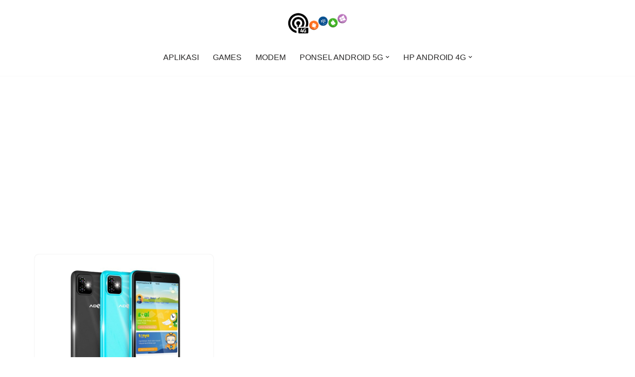

--- FILE ---
content_type: text/html; charset=utf-8
request_url: https://www.google.com/recaptcha/api2/aframe
body_size: 266
content:
<!DOCTYPE HTML><html><head><meta http-equiv="content-type" content="text/html; charset=UTF-8"></head><body><script nonce="hn1CDCwr2xIMnhovfg4PBg">/** Anti-fraud and anti-abuse applications only. See google.com/recaptcha */ try{var clients={'sodar':'https://pagead2.googlesyndication.com/pagead/sodar?'};window.addEventListener("message",function(a){try{if(a.source===window.parent){var b=JSON.parse(a.data);var c=clients[b['id']];if(c){var d=document.createElement('img');d.src=c+b['params']+'&rc='+(localStorage.getItem("rc::a")?sessionStorage.getItem("rc::b"):"");window.document.body.appendChild(d);sessionStorage.setItem("rc::e",parseInt(sessionStorage.getItem("rc::e")||0)+1);localStorage.setItem("rc::h",'1768964476007');}}}catch(b){}});window.parent.postMessage("_grecaptcha_ready", "*");}catch(b){}</script></body></html>